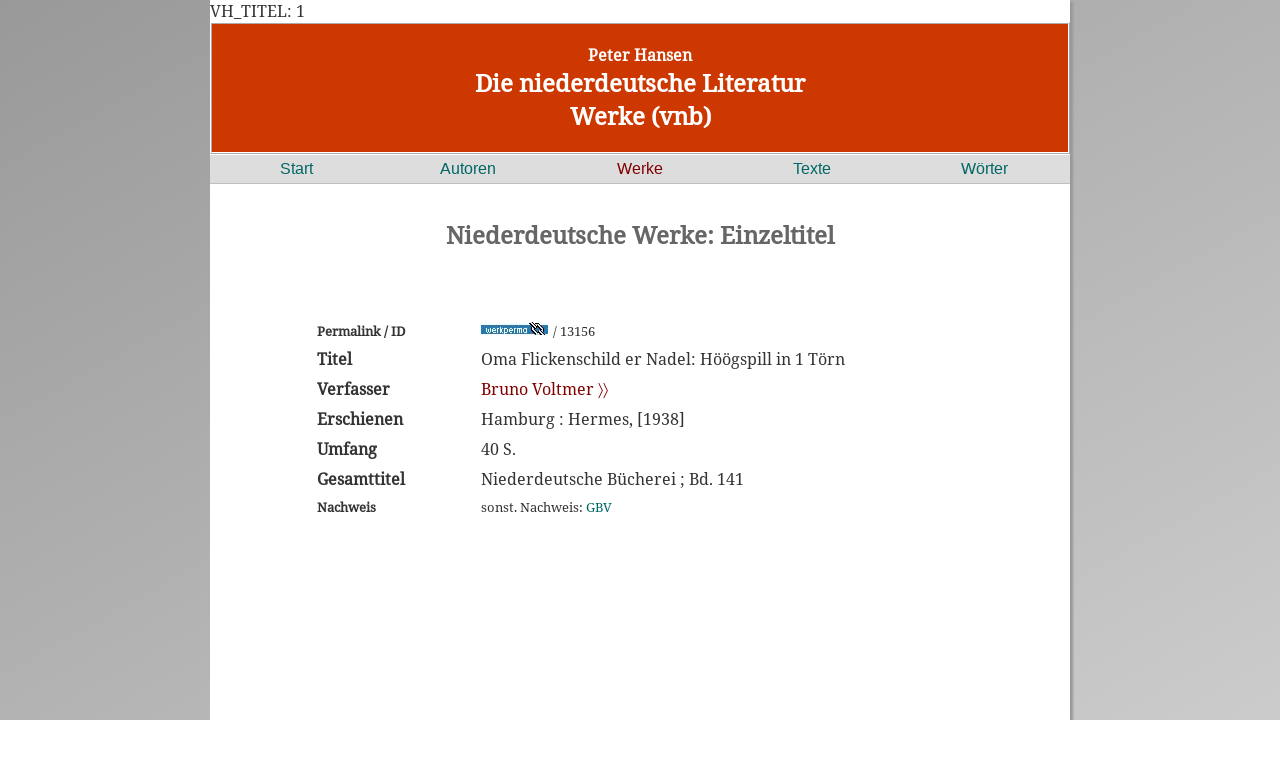

--- FILE ---
content_type: text/html; charset=UTF-8
request_url: https://niederdeutsche-literatur.de/werke/einzeltitel-nd.php?T_ID=13156
body_size: 1798
content:
VH_TITEL: 1<!DOCTYPE html>
<html lang="de">
<head>
 <meta http-equiv="Content-Security-Policy" content="default-src 'self'; script-src 'self'; connect-src 'self'; img-src 'self'; style-src 'self'; form-action 'self'; child-src 'self'" />
 <meta charset="utf-8" />
 <meta name="Content-Type" content= "text/html">
 <meta name="author" content="Peter Hansen" />
 <meta name="viewport" content="width=device-width, initial-scale=1.0">
<link rel="stylesheet" media="only screen and (min-width:900px)" href="../css/dnl_x.css">
 <link rel="stylesheet" media="only screen and (max-width: 899px)" href="../css/dnl_s.css">
 <link rel="apple-touch-icon" sizes="57x57" href="../apple-icon-57x57.png">
<link rel="apple-touch-icon" sizes="60x60" href="../apple-icon-60x60.png">
<link rel="apple-touch-icon" sizes="72x72" href="../apple-icon-72x72.png">
<link rel="apple-touch-icon" sizes="76x76" href="../apple-icon-76x76.png">
<link rel="apple-touch-icon" sizes="114x114" href="../apple-icon-114x114.png">
<link rel="apple-touch-icon" sizes="120x120" href="../apple-icon-120x120.png">
<link rel="apple-touch-icon" sizes="144x144" href="../apple-icon-144x144.png">
<link rel="apple-touch-icon" sizes="152x152" href="../apple-icon-152x152.png">
<link rel="apple-touch-icon" sizes="180x180" href="../apple-icon-180x180.png">
<link rel="icon" type="image/png" sizes="192x192"  href="../android-icon-192x192.png">
<link rel="icon" type="image/png" sizes="32x32" href="../favicon-32x32.png">
<link rel="icon" type="image/png" sizes="96x96" href="../favicon-96x96.png">
<link rel="icon" type="image/png" sizes="16x16" href="../favicon-16x16.png">

<meta name="msapplication-TileColor" content="#ffffff">
<meta name="msapplication-TileImage" content="/ms-icon-144x144.png">
<meta name="theme-color" content="#ffffff">
<title>Niederdeutsche Werke: Einzeltitel</title>
<meta name="description" content="Peter Hansen: Werke (1473 -2017) in der virtuellen nd. Bibliothek">
<meta name="keywords" content="Plattdeutsch, Niederdeutsch, niederdeutsche Literatur, plattdeutsche Literatur, plattdeutsche Autoren, niederdeutsche Autoren, plattdeutsche Biographie, niederdeutsche Biographie, plattdeutsche Biografie, niederdeutsche Biografie, plattdeutsche Theater, niederdeutsche Theater, Preise / Auszeichnungen, Peter Hansen">
</head>

<body>
<header role="header">
<a href="../index.php">
<h5 class="wh">Peter Hansen</h6>
<h2 class="wh">Die niederdeutsche Literatur</h2>
<h2 class="wh">Werke (vnb)</h2>
</a>
</header>
<nav role="navigation">
<div class="nav"><a href="../index.php">Start</a></div>
<div class="nav"><a href="../autoren/index.php">Autoren</a></div> 
<div class="nav"><a class="aut" href="../werke/index.php">Werke</a></div> 
<div class="nav"><a href="../texte/index.php">Texte</a></div>
<div class="nav"><a href="../dwn/index.php">Wörter</a></div> 
</nav>

<br><br>
<main role="main">
<div  align="center">
<h2>Niederdeutsche Werke: Einzeltitel</h2><br>
</div>
<br><br>
<div align="center">
<table width="80%">
<tr><td width=20%> <font size="-1"><b>Permalink / ID</b></font> </td><td class="bottom" width=75% >  <a href=einzeltitel-nd.php?T_ID=13156><img class="left" src="../bilder/werkpermalink.jpg" alt="Permanenter Link zur Titelseite" alt="Zitierlink zum Titel"  title="Zitierlink (Titel) zum Kopieren und Weiterleiten (rechte Maustaste)" border="0"></a> <font size="-1"> / 13156 </font> </td></tr>

	<tr><td width=20% valign=top><b>Titel</b></td><td width=75%>Oma Flickenschild er Nadel: H&ouml;&ouml;gspill in 1 T&ouml;rn</td></tr> <tr><td width=25%><b>Verfasser</b></td><td width=75%><a class="aut" href="../autoren/person-werke.php?ID=1349&START=1&ORD=JAHR">Bruno Voltmer &#9002;&#9002;</a></td></tr>
  <tr><td width="20%" valign="top"><b>Erschienen</b></td><td width=75%>Hamburg : Hermes, [1938]</td></tr>
  <tr><td width=20%><b>Umfang</b></td><td width=80%>40 S.</td></tr>
  <tr><td width=20%><b>Gesamttitel</b></td><td width=80%>Niederdeutsche Bücherei ; Bd. 141</td></tr><tr><td width=20% valign=top><font size="-1"><b>Nachweis</b></font></td><td width=80%><font size="-1">sonst. Nachweis: <a href=quellen.php#gbv>GBV</a><br></font></a></td></tr></table>
</div>
</main>

   <footer>
    <div align="center">sitemap</div><br>
   <div class=box_footer>Autoren<br>
   <hr />
   <a class="wh" href="https://www.niederdeutsche-literatur.de/autoren/index.php">Autoren A-Z &#9002;&#9002;</a><br>
   <a class="wh" href="https://www.niederdeutsche-literatur.de/autoren/autoren-regional-start.php">Regional &#9002;&#9002;</a><br>
   <a class="wh" href="https://www.niederdeutsche-literatur.de/autoren/orte-az.php">Literar. Orte &#9002;&#9002;</a><br>
   <a class="wh" href="https://www.niederdeutsche-literatur.de/autoren/preise-az.php">Preise &#9002;&#9002;</a><br>
   <a class="wh" heef="https://www.niederdeutsche-literatur.de/autoren/theater-az.php">Theater &#9002;&#9002;</a><br>
   </div>
   
   <div class=box_footer>Werke<br>
   <hr />
   <a class="wh" href="https://www.niederdeutsche-literatur.de/werke/werke-suche-erw.php">Erweiterte Suche &#9002;&#9002;</a><br>
   <a class="wh" href="https://www.niederdeutsche-literatur.de/werke/werke_chronologisch.php">nach Erscheinungsjahr &#9002;&#9002;</a><br>
   <a class="wh" href="https://www.niederdeutsche-literatur.de/werke/urauffuehrungen-chronologisch.php">Uraufführungen &#9002;&#9002;</a><br>
    </div>
   
   <div class=box_footer>Texte<br>
   <hr />
   <a class="wh" href="https://www.niederdeutsche-literatur.de/werke/werke-abfrage-texte-online.php">Texte online &#9002;&#9002;</a><br>
   <a class="wh" href="https://www.niederdeutsche-literatur.de/texte/texte-projekt-gutenberg.php">Projekt Gutenberg &#9002;&#9002;</a><br>
   <a class="wh" href="https://www.niederdeutsche-literatur.de/texte/gedichte_lieder.php">Gedichte &#9002;&#9002;</a> <a class="wh" href="https://www.niederdeutsche-literatur.de/texte/lieder.php">Lieder &#9002;&#9002;</a><br>
   <a class="wh" href="https://www.niederdeutsche-literatur.de/groth/index.php">Klaus Groth &#9002;&#9002;</a><br>
   </div>
   
   <div class=box_footer>Wörter<br>
   <hr />
   <a class="wh" href="https://www.niederdeutsche-literatur.de/dwn/index.php">Basis-Wörterbuch &#9002;&#9002;</a><br>
   <a class="wh" href="https://www.niederdeutsche-literatur.de/dwn/mv/index.php">Wörterbuch für Mecklenburg-Vorpommern&#9002;&#9002;</a><br>
   <a class="wh" href="https://www.niederdeutsche-literatur.de/dwn/index-kgw.php">Klaus-Groth-Wörterbuch &#9002;&#9002;</a><br>
   <a class="wh" href="https://www.niederdeutsche-literatur.de/dwn/index-frw.php">Fritz-Reuter-Wörterbuch &#9002;&#9002;</a><br>
   </div>
   <br clear="all"><br>
   <div align="center"><a class="wh" href="../../docs/datenschutz.php">Datenschutzerklärung</a> / <a class="wh" href="../../docs/impressum.php">Impressum</a></div>
   </footer>
   
  </body>
</html>
